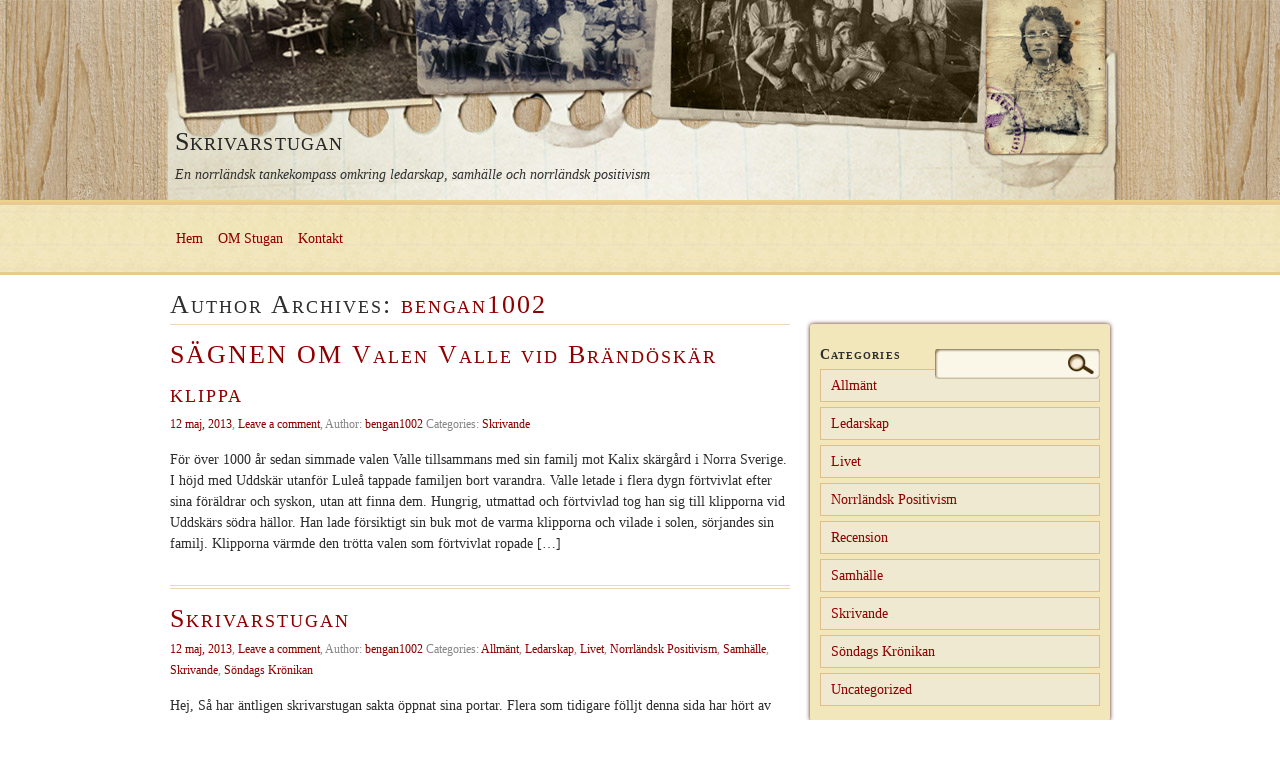

--- FILE ---
content_type: text/html; charset=UTF-8
request_url: http://skrivarstugan.se/author/bengan1002/
body_size: 23072
content:
<!DOCTYPE html PUBLIC "-//W3C//DTD XHTML 1.0 Strict//EN" "http://www.w3.org/TR/xhtml1/DTD/xhtml1-strict.dtd">
<html xmlns="http://www.w3.org/1999/xhtml" lang="sv-SE">
	<head>
		<meta http-equiv="Content-Type" content="text/html; charset=UTF-8" />
		<title>			 bengan1002 | Skrivarstugan</title>
		<link href="http://skrivarstugan.se/wp-content/themes/mt-white/style.css" type="text/css" media="screen" charset="utf-8" rel="stylesheet" />
		<link rel="pingback" href="http://skrivarstugan.se/xmlrpc.php" />
		<link rel="profile" href="http://gmpg.org/xfn/11" />
				<meta name='robots' content='max-image-preview:large' />

<!-- All in One SEO Pack 2.3.8 by Michael Torbert of Semper Fi Web Design[-1,-1] -->
<meta name="robots" content="noindex,follow" />

<link rel="canonical" href="http://skrivarstugan.se/author/bengan1002/" />
<!-- /all in one seo pack -->
<link rel="alternate" type="application/rss+xml" title="Skrivarstugan &raquo; Webbflöde" href="http://skrivarstugan.se/feed/" />
<link rel="alternate" type="application/rss+xml" title="Skrivarstugan &raquo; kommentarsflöde" href="http://skrivarstugan.se/comments/feed/" />
<link rel="alternate" type="application/rss+xml" title="Skrivarstugan &raquo; Webbflöde med inlägg av bengan1002" href="http://skrivarstugan.se/author/bengan1002/feed/" />
<script type="text/javascript">
window._wpemojiSettings = {"baseUrl":"https:\/\/s.w.org\/images\/core\/emoji\/14.0.0\/72x72\/","ext":".png","svgUrl":"https:\/\/s.w.org\/images\/core\/emoji\/14.0.0\/svg\/","svgExt":".svg","source":{"concatemoji":"http:\/\/skrivarstugan.se\/wp-includes\/js\/wp-emoji-release.min.js?ver=6.2.8"}};
/*! This file is auto-generated */
!function(e,a,t){var n,r,o,i=a.createElement("canvas"),p=i.getContext&&i.getContext("2d");function s(e,t){p.clearRect(0,0,i.width,i.height),p.fillText(e,0,0);e=i.toDataURL();return p.clearRect(0,0,i.width,i.height),p.fillText(t,0,0),e===i.toDataURL()}function c(e){var t=a.createElement("script");t.src=e,t.defer=t.type="text/javascript",a.getElementsByTagName("head")[0].appendChild(t)}for(o=Array("flag","emoji"),t.supports={everything:!0,everythingExceptFlag:!0},r=0;r<o.length;r++)t.supports[o[r]]=function(e){if(p&&p.fillText)switch(p.textBaseline="top",p.font="600 32px Arial",e){case"flag":return s("\ud83c\udff3\ufe0f\u200d\u26a7\ufe0f","\ud83c\udff3\ufe0f\u200b\u26a7\ufe0f")?!1:!s("\ud83c\uddfa\ud83c\uddf3","\ud83c\uddfa\u200b\ud83c\uddf3")&&!s("\ud83c\udff4\udb40\udc67\udb40\udc62\udb40\udc65\udb40\udc6e\udb40\udc67\udb40\udc7f","\ud83c\udff4\u200b\udb40\udc67\u200b\udb40\udc62\u200b\udb40\udc65\u200b\udb40\udc6e\u200b\udb40\udc67\u200b\udb40\udc7f");case"emoji":return!s("\ud83e\udef1\ud83c\udffb\u200d\ud83e\udef2\ud83c\udfff","\ud83e\udef1\ud83c\udffb\u200b\ud83e\udef2\ud83c\udfff")}return!1}(o[r]),t.supports.everything=t.supports.everything&&t.supports[o[r]],"flag"!==o[r]&&(t.supports.everythingExceptFlag=t.supports.everythingExceptFlag&&t.supports[o[r]]);t.supports.everythingExceptFlag=t.supports.everythingExceptFlag&&!t.supports.flag,t.DOMReady=!1,t.readyCallback=function(){t.DOMReady=!0},t.supports.everything||(n=function(){t.readyCallback()},a.addEventListener?(a.addEventListener("DOMContentLoaded",n,!1),e.addEventListener("load",n,!1)):(e.attachEvent("onload",n),a.attachEvent("onreadystatechange",function(){"complete"===a.readyState&&t.readyCallback()})),(e=t.source||{}).concatemoji?c(e.concatemoji):e.wpemoji&&e.twemoji&&(c(e.twemoji),c(e.wpemoji)))}(window,document,window._wpemojiSettings);
</script>
<style type="text/css">
img.wp-smiley,
img.emoji {
	display: inline !important;
	border: none !important;
	box-shadow: none !important;
	height: 1em !important;
	width: 1em !important;
	margin: 0 0.07em !important;
	vertical-align: -0.1em !important;
	background: none !important;
	padding: 0 !important;
}
</style>
	<link rel='stylesheet' id='wp-block-library-css' href='http://skrivarstugan.se/wp-includes/css/dist/block-library/style.min.css?ver=6.2.8' type='text/css' media='all' />
<link rel='stylesheet' id='classic-theme-styles-css' href='http://skrivarstugan.se/wp-includes/css/classic-themes.min.css?ver=6.2.8' type='text/css' media='all' />
<style id='global-styles-inline-css' type='text/css'>
body{--wp--preset--color--black: #000000;--wp--preset--color--cyan-bluish-gray: #abb8c3;--wp--preset--color--white: #ffffff;--wp--preset--color--pale-pink: #f78da7;--wp--preset--color--vivid-red: #cf2e2e;--wp--preset--color--luminous-vivid-orange: #ff6900;--wp--preset--color--luminous-vivid-amber: #fcb900;--wp--preset--color--light-green-cyan: #7bdcb5;--wp--preset--color--vivid-green-cyan: #00d084;--wp--preset--color--pale-cyan-blue: #8ed1fc;--wp--preset--color--vivid-cyan-blue: #0693e3;--wp--preset--color--vivid-purple: #9b51e0;--wp--preset--gradient--vivid-cyan-blue-to-vivid-purple: linear-gradient(135deg,rgba(6,147,227,1) 0%,rgb(155,81,224) 100%);--wp--preset--gradient--light-green-cyan-to-vivid-green-cyan: linear-gradient(135deg,rgb(122,220,180) 0%,rgb(0,208,130) 100%);--wp--preset--gradient--luminous-vivid-amber-to-luminous-vivid-orange: linear-gradient(135deg,rgba(252,185,0,1) 0%,rgba(255,105,0,1) 100%);--wp--preset--gradient--luminous-vivid-orange-to-vivid-red: linear-gradient(135deg,rgba(255,105,0,1) 0%,rgb(207,46,46) 100%);--wp--preset--gradient--very-light-gray-to-cyan-bluish-gray: linear-gradient(135deg,rgb(238,238,238) 0%,rgb(169,184,195) 100%);--wp--preset--gradient--cool-to-warm-spectrum: linear-gradient(135deg,rgb(74,234,220) 0%,rgb(151,120,209) 20%,rgb(207,42,186) 40%,rgb(238,44,130) 60%,rgb(251,105,98) 80%,rgb(254,248,76) 100%);--wp--preset--gradient--blush-light-purple: linear-gradient(135deg,rgb(255,206,236) 0%,rgb(152,150,240) 100%);--wp--preset--gradient--blush-bordeaux: linear-gradient(135deg,rgb(254,205,165) 0%,rgb(254,45,45) 50%,rgb(107,0,62) 100%);--wp--preset--gradient--luminous-dusk: linear-gradient(135deg,rgb(255,203,112) 0%,rgb(199,81,192) 50%,rgb(65,88,208) 100%);--wp--preset--gradient--pale-ocean: linear-gradient(135deg,rgb(255,245,203) 0%,rgb(182,227,212) 50%,rgb(51,167,181) 100%);--wp--preset--gradient--electric-grass: linear-gradient(135deg,rgb(202,248,128) 0%,rgb(113,206,126) 100%);--wp--preset--gradient--midnight: linear-gradient(135deg,rgb(2,3,129) 0%,rgb(40,116,252) 100%);--wp--preset--duotone--dark-grayscale: url('#wp-duotone-dark-grayscale');--wp--preset--duotone--grayscale: url('#wp-duotone-grayscale');--wp--preset--duotone--purple-yellow: url('#wp-duotone-purple-yellow');--wp--preset--duotone--blue-red: url('#wp-duotone-blue-red');--wp--preset--duotone--midnight: url('#wp-duotone-midnight');--wp--preset--duotone--magenta-yellow: url('#wp-duotone-magenta-yellow');--wp--preset--duotone--purple-green: url('#wp-duotone-purple-green');--wp--preset--duotone--blue-orange: url('#wp-duotone-blue-orange');--wp--preset--font-size--small: 13px;--wp--preset--font-size--medium: 20px;--wp--preset--font-size--large: 36px;--wp--preset--font-size--x-large: 42px;--wp--preset--spacing--20: 0.44rem;--wp--preset--spacing--30: 0.67rem;--wp--preset--spacing--40: 1rem;--wp--preset--spacing--50: 1.5rem;--wp--preset--spacing--60: 2.25rem;--wp--preset--spacing--70: 3.38rem;--wp--preset--spacing--80: 5.06rem;--wp--preset--shadow--natural: 6px 6px 9px rgba(0, 0, 0, 0.2);--wp--preset--shadow--deep: 12px 12px 50px rgba(0, 0, 0, 0.4);--wp--preset--shadow--sharp: 6px 6px 0px rgba(0, 0, 0, 0.2);--wp--preset--shadow--outlined: 6px 6px 0px -3px rgba(255, 255, 255, 1), 6px 6px rgba(0, 0, 0, 1);--wp--preset--shadow--crisp: 6px 6px 0px rgba(0, 0, 0, 1);}:where(.is-layout-flex){gap: 0.5em;}body .is-layout-flow > .alignleft{float: left;margin-inline-start: 0;margin-inline-end: 2em;}body .is-layout-flow > .alignright{float: right;margin-inline-start: 2em;margin-inline-end: 0;}body .is-layout-flow > .aligncenter{margin-left: auto !important;margin-right: auto !important;}body .is-layout-constrained > .alignleft{float: left;margin-inline-start: 0;margin-inline-end: 2em;}body .is-layout-constrained > .alignright{float: right;margin-inline-start: 2em;margin-inline-end: 0;}body .is-layout-constrained > .aligncenter{margin-left: auto !important;margin-right: auto !important;}body .is-layout-constrained > :where(:not(.alignleft):not(.alignright):not(.alignfull)){max-width: var(--wp--style--global--content-size);margin-left: auto !important;margin-right: auto !important;}body .is-layout-constrained > .alignwide{max-width: var(--wp--style--global--wide-size);}body .is-layout-flex{display: flex;}body .is-layout-flex{flex-wrap: wrap;align-items: center;}body .is-layout-flex > *{margin: 0;}:where(.wp-block-columns.is-layout-flex){gap: 2em;}.has-black-color{color: var(--wp--preset--color--black) !important;}.has-cyan-bluish-gray-color{color: var(--wp--preset--color--cyan-bluish-gray) !important;}.has-white-color{color: var(--wp--preset--color--white) !important;}.has-pale-pink-color{color: var(--wp--preset--color--pale-pink) !important;}.has-vivid-red-color{color: var(--wp--preset--color--vivid-red) !important;}.has-luminous-vivid-orange-color{color: var(--wp--preset--color--luminous-vivid-orange) !important;}.has-luminous-vivid-amber-color{color: var(--wp--preset--color--luminous-vivid-amber) !important;}.has-light-green-cyan-color{color: var(--wp--preset--color--light-green-cyan) !important;}.has-vivid-green-cyan-color{color: var(--wp--preset--color--vivid-green-cyan) !important;}.has-pale-cyan-blue-color{color: var(--wp--preset--color--pale-cyan-blue) !important;}.has-vivid-cyan-blue-color{color: var(--wp--preset--color--vivid-cyan-blue) !important;}.has-vivid-purple-color{color: var(--wp--preset--color--vivid-purple) !important;}.has-black-background-color{background-color: var(--wp--preset--color--black) !important;}.has-cyan-bluish-gray-background-color{background-color: var(--wp--preset--color--cyan-bluish-gray) !important;}.has-white-background-color{background-color: var(--wp--preset--color--white) !important;}.has-pale-pink-background-color{background-color: var(--wp--preset--color--pale-pink) !important;}.has-vivid-red-background-color{background-color: var(--wp--preset--color--vivid-red) !important;}.has-luminous-vivid-orange-background-color{background-color: var(--wp--preset--color--luminous-vivid-orange) !important;}.has-luminous-vivid-amber-background-color{background-color: var(--wp--preset--color--luminous-vivid-amber) !important;}.has-light-green-cyan-background-color{background-color: var(--wp--preset--color--light-green-cyan) !important;}.has-vivid-green-cyan-background-color{background-color: var(--wp--preset--color--vivid-green-cyan) !important;}.has-pale-cyan-blue-background-color{background-color: var(--wp--preset--color--pale-cyan-blue) !important;}.has-vivid-cyan-blue-background-color{background-color: var(--wp--preset--color--vivid-cyan-blue) !important;}.has-vivid-purple-background-color{background-color: var(--wp--preset--color--vivid-purple) !important;}.has-black-border-color{border-color: var(--wp--preset--color--black) !important;}.has-cyan-bluish-gray-border-color{border-color: var(--wp--preset--color--cyan-bluish-gray) !important;}.has-white-border-color{border-color: var(--wp--preset--color--white) !important;}.has-pale-pink-border-color{border-color: var(--wp--preset--color--pale-pink) !important;}.has-vivid-red-border-color{border-color: var(--wp--preset--color--vivid-red) !important;}.has-luminous-vivid-orange-border-color{border-color: var(--wp--preset--color--luminous-vivid-orange) !important;}.has-luminous-vivid-amber-border-color{border-color: var(--wp--preset--color--luminous-vivid-amber) !important;}.has-light-green-cyan-border-color{border-color: var(--wp--preset--color--light-green-cyan) !important;}.has-vivid-green-cyan-border-color{border-color: var(--wp--preset--color--vivid-green-cyan) !important;}.has-pale-cyan-blue-border-color{border-color: var(--wp--preset--color--pale-cyan-blue) !important;}.has-vivid-cyan-blue-border-color{border-color: var(--wp--preset--color--vivid-cyan-blue) !important;}.has-vivid-purple-border-color{border-color: var(--wp--preset--color--vivid-purple) !important;}.has-vivid-cyan-blue-to-vivid-purple-gradient-background{background: var(--wp--preset--gradient--vivid-cyan-blue-to-vivid-purple) !important;}.has-light-green-cyan-to-vivid-green-cyan-gradient-background{background: var(--wp--preset--gradient--light-green-cyan-to-vivid-green-cyan) !important;}.has-luminous-vivid-amber-to-luminous-vivid-orange-gradient-background{background: var(--wp--preset--gradient--luminous-vivid-amber-to-luminous-vivid-orange) !important;}.has-luminous-vivid-orange-to-vivid-red-gradient-background{background: var(--wp--preset--gradient--luminous-vivid-orange-to-vivid-red) !important;}.has-very-light-gray-to-cyan-bluish-gray-gradient-background{background: var(--wp--preset--gradient--very-light-gray-to-cyan-bluish-gray) !important;}.has-cool-to-warm-spectrum-gradient-background{background: var(--wp--preset--gradient--cool-to-warm-spectrum) !important;}.has-blush-light-purple-gradient-background{background: var(--wp--preset--gradient--blush-light-purple) !important;}.has-blush-bordeaux-gradient-background{background: var(--wp--preset--gradient--blush-bordeaux) !important;}.has-luminous-dusk-gradient-background{background: var(--wp--preset--gradient--luminous-dusk) !important;}.has-pale-ocean-gradient-background{background: var(--wp--preset--gradient--pale-ocean) !important;}.has-electric-grass-gradient-background{background: var(--wp--preset--gradient--electric-grass) !important;}.has-midnight-gradient-background{background: var(--wp--preset--gradient--midnight) !important;}.has-small-font-size{font-size: var(--wp--preset--font-size--small) !important;}.has-medium-font-size{font-size: var(--wp--preset--font-size--medium) !important;}.has-large-font-size{font-size: var(--wp--preset--font-size--large) !important;}.has-x-large-font-size{font-size: var(--wp--preset--font-size--x-large) !important;}
.wp-block-navigation a:where(:not(.wp-element-button)){color: inherit;}
:where(.wp-block-columns.is-layout-flex){gap: 2em;}
.wp-block-pullquote{font-size: 1.5em;line-height: 1.6;}
</style>
<link rel='stylesheet' id='print-css' href='http://skrivarstugan.se/wp-content/themes/mt-white/print.css?ver=1.0' type='text/css' media='print' />
<script type='text/javascript' src='http://skrivarstugan.se/wp-includes/js/jquery/jquery.min.js?ver=3.6.4' id='jquery-core-js'></script>
<script type='text/javascript' src='http://skrivarstugan.se/wp-includes/js/jquery/jquery-migrate.min.js?ver=3.4.0' id='jquery-migrate-js'></script>
<script type='text/javascript' src='http://skrivarstugan.se/wp-content/themes/mt-white/js/jquery.fancybox-1.3.4.pack.js?ver=6.2.8' id='fancybox-js'></script>
<link rel="https://api.w.org/" href="http://skrivarstugan.se/wp-json/" /><link rel="alternate" type="application/json" href="http://skrivarstugan.se/wp-json/wp/v2/users/1" /><link rel="EditURI" type="application/rsd+xml" title="RSD" href="http://skrivarstugan.se/xmlrpc.php?rsd" />
<link rel="wlwmanifest" type="application/wlwmanifest+xml" href="http://skrivarstugan.se/wp-includes/wlwmanifest.xml" />
<meta name="generator" content="WordPress 6.2.8" />
<link rel="stylesheet" id="fsmlStyleSheet-1-5-1" href="http://skrivarstugan.se/wp-content/plugins/floating-social-media-links/fsml-base.css?ver=1.5.1" type="text/css" media="all" /><style type="text/css">
		/*disclaimer: this css is php-generated, so while it isnt pretty here it does look fine where its generated*/#fsml_ff, #fsml_ffhidden, #fsml_fblikemodal {
			background-color: #fff; border: 2px solid #ddd; box-shadow: none;border: none;} #fsml_ff, #fsml_ffhidden { right: 0;  top: 5%;} #fsml_fblikemodal { left: -185px; }.fsml_xlr { right: 0; } #fsml_ff { border-radius: 0; border-top-right-radius: 0; }#fsml_ffmain img { border-radius: 0; }#fsml_ff { width: 4%; margin: 0 .5%; } .fsml_fflink img, #fsml_twfollow, img#fsml_ytsub { margin-bottom: 5px; }
			@media only screen and (max-width: 800px) {  
				/* hide the floating links frame on small mobile devices in case of overlap issues presented by some themes */
				#fsml_ff {display: none;}
				#fsml_ffhidden {display: none;}
		}#fsml_ff, 
		#fsml_ffhidden {
			opacity: 0.5;
		}
		#fsml_ff:hover, 
		#fsml_ffhidden:hover {
			opacity: 1;
		}/*custom css styling:*/
		</style><style type="text/css">
#header .container_12{	
	background: url(http://skrivarstugan.se/wp-content/themes/mt-white/images/headers/header.jpg) no-repeat;
	width: 960px;
    height: 200px;
	}
	#head_desc{
    position: absolute;
    bottom: 10px;
	left: 10px;
}
	
			#header .container_12 h1 a, #header .container_12 h2 a {
	color: #262626 !important;
}
	</style>
<style type="text/css" id="custom-background-css">
body.custom-background { background-color: #ffffff; }
</style>
		</head>
	<body class="archive author author-bengan1002 author-1 custom-background white_two-column white_right-sidebar">
		<div id="header">
			<div class="container_12">
<div id="head_desc">
	<h2>
	<a href="http://skrivarstugan.se">Skrivarstugan</a>
	</h2>
	    <em>En norrländsk tankekompass omkring ledarskap, samhälle och norrländsk positivism</em>
	</div>
</div>
</div>
<div id="nav" >
<div class="container_12">
<div class="menu grid_12"><ul>
<li ><a href="http://skrivarstugan.se/">Hem</a></li><li class="page_item page-item-19"><a href="http://skrivarstugan.se/om-stugan/">OM Stugan</a></li>
<li class="page_item page-item-54"><a href="http://skrivarstugan.se/kontakt/">Kontakt</a></li>
</ul></div>
<div class="clear"></div>
</div>
</div>
<div id="wrapper" class="container_12">
	<h1 class="grid_12 title">	Author Archives: <span class='vcard'><a class='url fn n' href='http://skrivarstugan.se/author/bengan1002/' title='bengan1002' rel='me'>bengan1002</a></span></h1>
		<div class=" grid_8">
		


<div class="post post-63 type-post status-publish format-standard hentry category-skrivande" >
		<h2 class="title"><a href="http://skrivarstugan.se/sagnen-om-valen-valle-vid-brandoskar-klippa/" title="Permalink to SÄGNEN OM Valen Valle vid Brändöskär klippa" rel="bookmark">SÄGNEN OM Valen Valle vid Brändöskär klippa</a></h2>
		<ul class="postmeta">
		<li>
			<a href="http://skrivarstugan.se/sagnen-om-valen-valle-vid-brandoskar-klippa/" title="23:02" rel="bookmark">12 maj, 2013</a>, 		</li>
		<li>
			<a href="http://skrivarstugan.se/sagnen-om-valen-valle-vid-brandoskar-klippa/#respond">Leave a comment</a>,
		</li>
		<li>
			Author:
			<a href="http://skrivarstugan.se/author/bengan1002/" title="Inlägg av bengan1002" rel="author">bengan1002</a>		</li>
		<li>
			Categories:
			<a href="http://skrivarstugan.se/category/skrivande/" rel="category tag">Skrivande</a>		</li>
			</ul>
			<p>För över 1000 år sedan simmade valen Valle tillsammans med sin familj mot Kalix skärgård i Norra Sverige. I höjd med Uddskär utanför Luleå tappade familjen bort varandra. Valle letade i flera dygn förtvivlat efter sina föräldrar och syskon, utan att finna dem. Hungrig, utmattad och förtvivlad tog han sig till klipporna vid Uddskärs södra hällor. Han lade försiktigt sin buk mot de varma klipporna och vilade i solen, sörjandes sin familj. Klipporna värmde den trötta valen som förtvivlat ropade [&hellip;]</p>
		
	<div class="clear"></div>
</div>



<div class="post post-17 type-post status-publish format-standard hentry category-allmant category-ledarskap category-livet category-norrlandsk-positivism category-samhalle category-skrivande category-sondags-kronikan" >
		<h2 class="title"><a href="http://skrivarstugan.se/skrivarstugan/" title="Permalink to Skrivarstugan" rel="bookmark">Skrivarstugan</a></h2>
		<ul class="postmeta">
		<li>
			<a href="http://skrivarstugan.se/skrivarstugan/" title="17:42" rel="bookmark">12 maj, 2013</a>, 		</li>
		<li>
			<a href="http://skrivarstugan.se/skrivarstugan/#respond">Leave a comment</a>,
		</li>
		<li>
			Author:
			<a href="http://skrivarstugan.se/author/bengan1002/" title="Inlägg av bengan1002" rel="author">bengan1002</a>		</li>
		<li>
			Categories:
			<a href="http://skrivarstugan.se/category/allmant/" rel="category tag">Allmänt</a>, <a href="http://skrivarstugan.se/category/ledarskap/" rel="category tag">Ledarskap</a>, <a href="http://skrivarstugan.se/category/livet/" rel="category tag">Livet</a>, <a href="http://skrivarstugan.se/category/norrlandsk-positivism/" rel="category tag">Norrländsk Positivism</a>, <a href="http://skrivarstugan.se/category/samhalle/" rel="category tag">Samhälle</a>, <a href="http://skrivarstugan.se/category/skrivande/" rel="category tag">Skrivande</a>, <a href="http://skrivarstugan.se/category/sondags-kronikan/" rel="category tag">Söndags Krönikan</a>		</li>
			</ul>
			<p>Hej, Så har äntligen skrivarstugan sakta öppnat sina portar. Flera som tidigare fölljt denna sida har hört av sig med frågor om den åter skulle öppna sina portar och ja här är den. Välkommen tillbaka alla gamla läsare och välkommen hit till en stunds Norrländsk positivism alla ni nya som just hittat sidan. &nbsp;</p>
		
	<div class="clear"></div>
</div>

		<div class="wp-pagenavi"></div>	</div>
	<div class="grid_4 sidebar">
		<ul class="widget">
		<li>
			<form role="search" method="get" id="searchform" class="searchform" action="http://skrivarstugan.se/">
				<div>
					<label class="screen-reader-text" for="s">Sök efter:</label>
					<input type="text" value="" name="s" id="s" />
					<input type="submit" id="searchsubmit" value="Sök" />
				</div>
			</form>		</li>
		<li>
			<h3 class="widget-title">Categories</h3>
			<ul>
					<li class="cat-item cat-item-3"><a href="http://skrivarstugan.se/category/allmant/">Allmänt</a>
</li>
	<li class="cat-item cat-item-4"><a href="http://skrivarstugan.se/category/ledarskap/">Ledarskap</a>
</li>
	<li class="cat-item cat-item-7"><a href="http://skrivarstugan.se/category/livet/">Livet</a>
</li>
	<li class="cat-item cat-item-6"><a href="http://skrivarstugan.se/category/norrlandsk-positivism/">Norrländsk Positivism</a>
</li>
	<li class="cat-item cat-item-10"><a href="http://skrivarstugan.se/category/recension/">Recension</a>
</li>
	<li class="cat-item cat-item-5"><a href="http://skrivarstugan.se/category/samhalle/">Samhälle</a>
</li>
	<li class="cat-item cat-item-8"><a href="http://skrivarstugan.se/category/skrivande/">Skrivande</a>
</li>
	<li class="cat-item cat-item-9"><a href="http://skrivarstugan.se/category/sondags-kronikan/">Söndags Krönikan</a>
</li>
	<li class="cat-item cat-item-1"><a href="http://skrivarstugan.se/category/uncategorized/">Uncategorized</a>
</li>
			</ul>
		</li>
	</ul>
	</div>
	<div class="clear"></div>
</div>
<ul id="footermenu">
		<li>
		<a href="http://skrivarstugan.se/wp-login.php">Logga in</a>	</li>
	<li>
		<a href="http://wordpress.org/" title="Powered by WordPress, state-of-the-art semantic personal publishing platform."><abbr title="WordPress">WP</abbr></a>
	</li>
	<li>
		Theme design by 		Blank Canvas 	</li>
	</ul>
</body>
</html>

--- FILE ---
content_type: text/css
request_url: http://skrivarstugan.se/wp-content/themes/mt-white/style.css
body_size: 41545
content:
/*
 Theme Name: MT white
 Theme URI: http://blankcanvas.eu/wordpress/mt-white/
 Description:Two-columns, fixed-width,  seo optimized  theme for WordPress. Compatible with WordPress 3.4 features, valid XHTML & CSS, custom widgets(Twitter, Flickr, About us, User profiles). Recommand installing „Contact Form 7”.
 Author: Tomasz Mazur
 Author URI: http://blankcanvas.eu/
 Version: 3.3.2
 Tags: brown, two-columns, right-sidebar, fixed-width, microformats, sticky-post, holiday, threaded-comments, theme-options,  white,  translation-ready, custom-menu, editor-style, featured-image-header, post-formats, custom-background, featured-images, left-sidebar
 License:GNU General Public License, v2 (or newer)
 License URI:http://www.gnu.org/licenses/old-licenses/gpl-2.0.html
 -----------------------------------------------------------------------------------
	1.	CSS Reset & Clearfix
	2.	960 Grid System
	3.	HTML Tags
	4.  Header Styles
	5.	Primery Navigation 
	6.	Post Content Styles
	7.	Sidebar
	8.	Comments
	9.	Footer Styles
	10. Gallery Styles
	11. Wordpress Styles
	12. Pagination
	13. Shortcode
	14. Lightbox Styles 
	15. Slideshow
	16.	Mobile
-----------------------------------------------------------------------------------*/
/*----------*/
/*	1.	CSS Reset & Clearfix - http://meyerweb.com/eric/tools/css/reset/ */
/*----------*/
/* http://meyerweb.com/eric/tools/css/reset/ 
   v2.0 | 20110126
   License: none (public domain)
*/
	html, body, div, span, applet, object, iframe, h1, h2, h3, h4, h5, h6, p, blockquote, pre, a, abbr, acronym, address, big, cite, code, del, dfn, em, img, ins, kbd, q, s, samp, small, strike, strong, sub, sup, tt, var, b, u, i, center, dl, dt, dd, ol, ul, li, fieldset, form, label, legend, table, caption, tbody, tfoot, thead, tr, th, td, article, aside, canvas, details, embed, figure, figcaption, footer, header, hgroup, menu, nav, output, ruby, section, summary, time, mark, audio, video {
		margin: 0;
		padding: 0;
		border: 0;
		font-size: 100%;
		font: inherit;
		vertical-align: baseline;
	}
	/* HTML5 display-role reset for older browsers */
	article, aside, details, figcaption, figure, footer, header, hgroup, menu, nav, section {
		display: block;
	}
	body {
		line-height: 1;
	}
	ol, ul {
		list-style: none;
	}
	blockquote, q {
		quotes: none;
	}
	blockquote:before, blockquote:after, q:before, q:after {
		content: '';
		content: none;
	}
	table {
		border-collapse: collapse;
		border-spacing: 0;
	}
	
/*----------*/
/*	2.	960 Grid System */
/*----------*/
/*
	 Variable Grid System.
	 Learn more ~ http://www.spry-soft.com/grids/
	 Based on 960 Grid System - http://960.gs/

	 Licensed under GPL and MIT.
*/
.container_12 {
    background: #fff;
}	
	.container_12 {
		margin-left: auto;
		margin-right: auto;
		width: 960px;
	}
	.grid_1, .grid_2, .grid_3, .grid_4, .grid_5, .grid_6, .grid_7, .grid_8, .grid_9, .grid_10, .grid_11, .grid_12 {
		display: inline;
		float: left;
		margin-left: 10px;
		margin-right: 10px
	}
	.container_12 .grid_3 {
		width: 220px
	}
	.container_12 .grid_6 {
		width: 460px
	}
	.container_12 .grid_9 {
		width: 700px
	}
	.container_12 .grid_12 {
		width: 940px
	}
	.alpha {
		margin-left: 0
	}
	.omega {
		margin-right: 0
	}
	.container_12 .grid_1 {
		width: 60px
	}
	.container_12 .grid_2 {
		width: 140px
	}
	.container_12 .grid_4 {
		width: 300px
	}
	.container_12 .grid_5 {
		width: 380px
	}
	.container_12 .grid_7 {
		width: 540px
	}
	.container_12 .grid_8 {
		width: 620px
	}
	.container_12 .grid_10 {
		width: 780px
	}
	.container_12 .grid_11 {
		width: 860px
	}
	.container_12 .prefix_3 {
		padding-left: 240px
	}
	.container_12 .prefix_6 {
		padding-left: 480px
	}
	.container_12 .prefix_9 {
		padding-left: 720px
	}
	.container_12 .prefix_1 {
		padding-left: 80px
	}
	.container_12 .prefix_2 {
		padding-left: 160px
	}
	.container_12 .prefix_4 {
		padding-left: 320px
	}
	.container_12 .prefix_5 {
		padding-left: 400px
	}
	.container_12 .prefix_7 {
		padding-left: 560px
	}
	.container_12 .prefix_8 {
		padding-left: 640px
	}
	.container_12 .prefix_10 {
		padding-left: 800px
	}
	.container_12 .prefix_11 {
		padding-left: 880px
	}
	.container_12 .suffix_3 {
		padding-right: 240px
	}
	.container_12 .suffix_6 {
		padding-right: 480px
	}
	.container_12 .suffix_9 {
		padding-right: 720px
	}
	.container_12 .suffix_1 {
		padding-right: 80px
	}
	.container_12 .suffix_2 {
		padding-right: 160px
	}
	.container_12 .suffix_4 {
		padding-right: 320px
	}
	.container_12 .suffix_5 {
		padding-right: 400px
	}
	.container_12 .suffix_7 {
		padding-right: 560px
	}
	.container_12 .suffix_8 {
		padding-right: 640px
	}
	.container_12 .suffix_10 {
		padding-right: 800px
	}
	.container_12 .suffix_11 {
		padding-right: 880px
	}
	.clear {
		clear: both;
		display: block;
		overflow: hidden;
		visibility: hidden;
		width: 0;
		height: 0
	}
	.clearfix:after {
		clear: both;
		content: ' ';
		display: block;
		font-size: 0;
		line-height: 0;
		visibility: hidden;
		width: 0;
		height: 0
	}
	.clearfix {
		display: inline-block
	}
	* html .clearfix {
		height: 1%
	}
	.clearfix {
		display: block
	}

/*----------*/
/*	3.	HTML tags */
/*----------*/

body {
    font: 14px  Georgia, Cambria, Times, "Times New Roman", serif;
    line-height: 1.5;
    color: #2F2F2F;
}

/* Text elements */
p {
    font-size: 1em;
    margin: 0 0 1.5em 0;
    text-indent: 0;
}

h1, h2, h3, h4, h5, h6 {
    font-variant: small-caps;
    letter-spacing: 0.076em;
    margin: 10px 0;
}

a {
    color: #8F0000;
    text-decoration: none;
}

a:hover {
    color: #CF6226;
}

code {
    font: 14px Consolas, Lucida Console, Monaco, monospace; /* 1em */
    overflow: auto;
}

pre {
    padding: 10px;
    font: 14px Consolas, Lucida Console, Monaco, monospace; /* 1em */
    background: #FFFFCC;
    overflow: auto;
    margin: 0 0 10px 0;
}

blockquote {
    padding: 0.8em 2em;
    color: #888;
    margin: 1.5em;
    font-style: normal;
    background: url(images/q.png) no-repeat 0 0.9em;
}

blockquote p {
    margin: 0 0 3px 0;
}

sup, sub {
    height: 0;
    line-height: 1;
    position: relative;
    vertical-align: baseline;
}

sup {
    bottom: 1ex;
}

sub {
    top: .5ex;
}

abbr {
    cursor: help;
}

address {
    margin: 1em 0
}

textarea {
    height: 10em;
    background: #EFE9D1;
    border-top: 2px solid #DFBE8B;
    border-left: 2px solid #DFBE8B;
    border-right: 1px solid #FFFCEF;
    border-bottom: 1px solid #FFFCEF;
}

input, select {
    background: #EFE9D1;
    margin-right: 10px;
    padding: 2px 3px;
    border-bottom: 1px solid #DFBE8B;
    border-right: 1px solid #DFBE8B;
    border-left: 1px solid #FFFCEF;
    border-top: 1px solid #FFFCEF;
}

input[type =
"text"], textarea {
    background: #EFE9D1;
    border-bottom: 1px solid #DFBE8B;
    border-right: 1px solid #DFBE8B;
    border-left: 1px solid #FFFCEF;
    border-top: 1px solid #FFFCEF;
    box-shadow: inset 1px 1px 1px rgba(0, 0, 0, 0.1);
    -moz-box-shadow: inset 1px 1px 1px rgba(0, 0, 0, 0.1);
    -webkit-box-shadow: inset 1px 1px 1px rgba(0, 0, 0, 0.1);
    padding: 2px;
}

legend {
    font-style: oblique;
    padding: 0 5px;
}

fieldset {
    border-bottom: 1px solid #DFBE8B;
    border-right: 1px solid #DFBE8B;
    border-left: 1px solid #FFFCEF;
    border-top: 1px solid #FFFCEF;
    padding: 10px;
}

table {
    text-align: left;
    table-layout: fixed;
    border-collapse: separate;
    border-spacing: 1px;
    empty-cells: show;
    background: #EFEFEF;
}

td, th {
    border: 1px solid #DFBE8B;
    border-spacing: 1px;
    padding: 4px 6px;
    empty-cells: show;
    font-family: Consolas, "Courier New", Courier, monospace;
}

td {
    background: #FFF8EF;
}

th {
    background: #EFE9D1;
    margin: 2px;
}

table caption {
    text-align: left;
    padding: 4px;
    caption-side: bottom;
}:focus {
    outline: 0px;
}

hr {
    background-color: #e7e7e7;
    border: 0;
    clear: both;
    height: 1px;
    margin-bottom: 18px;
}

strong {
    font-weight: bold;
}

cite, em, i, q {
    font-style: italic;
    display: inline;
}

big {
    font-size: 131.25%;
}

abbr, acronym {
    border-bottom: 1px dotted #666;
    cursor: help;
}

/*----------*/
/*	4.	Header Styles */
/*----------*/

#wrapper {
    padding-top: 10px;
}

#header {
    border-bottom: 2px solid #eed18b;
    background: #fff url(images/logo.jpg);
}

#footer .container_12, #nav .container_12, #header .container_12 {
    background: none;
    position: relative;
}
#header h1, #header h2 {
    padding: 3px 5px;
    letter-spacing: 0.076em;
    margin: 0;
}

#header h1 a, #header h2 a {
    font-size: 26px;
}

#header  em {
    font-size: 14px;
    display: block;
    margin: 0 5px 5px 5px;
}

/*----------*/
/*	5.	Primery Navigation */
/*----------*/

#nav {
    padding: 17px 0;
    background: transparent url(images/nav.jpg);
    border-top: 3px solid #E8C992;
    border-bottom: 3px solid #E8C992;
}

#nav li {
    float: left;
    margin-right: 3px;
    position: relative;
    min-height: 1px;
    vertical-align: bottom;
}

#nav li li {
    background: #EFECE0;
    border: none;
    min-width: 200px;
}

#nav .current_page_item a, #nav .current-menu-item a, #nav .sub-menu .current_page_item a, #nav .sub-menu .sub-menu .current-menu-item a, #nav .current-menu-ancestor a {
    color: #000
}

#nav .sub-menu a, #nav .sub-menu .sub-menu a {
    color: #8B441A
}

#nav a {
    display: block;
    padding: 6px;
}

#nav ul ul {
    position: absolute;
    z-index: 999!important;
    top: auto;
    display: none;
    min-width: 200px;
    padding: 0;
    margin: 0;
    border: 1px #DFBA8B solid;
    background: #EFECE0;
    -moz-box-shadow: 0 0 5px #501F0E;
    -webkit-box-shadow: 0 0 5px #501F0E;
    box-shadow: 0 0 5px #501F0E;
}

#nav ul ul ul {
    top: 0;
    left: 100%;
}

#nav li:hover {
    cursor: pointer;
    z-index: 100;
}

#nav li:hover ul ul, #nav li li:hover ul ul, #nav li li li:hover ul ul, #nav li li li li:hover ul ul {
    display: none;
}

#nav li:hover ul, #nav li li:hover ul, #nav li li li:hover ul, #nav li li li li:hover ul {
    display: block;
}

/*----------*/
/*	6.	Post Content Styles */
/*----------*/

.format-gallery p, .format-gallery ul, .format-gallery ol, .format-gallery dl {
    max-width: 600px;
}

.format-aside ul {
    clear: both;
}

.attachment-single_post {
    margin: 0;
}

/*__________________ Template page _____________________*/
.homepage .post {
    background: #EFE9D1;
}

.sitemap h2 {
    margin: 5px 0;
}

.news {
    padding-bottom: 10px;
}

.front h2 {
    margin: 10px 0;
    font-size: 24px;
}

.news h2 {
    margin: 10px;
    padding-bottom: 5px;
    text-align: center;
    font-size: 24px;
}

.news h3 {
    font-size: 14px;
    margin: 5px 0;
}

.news p, .news a {
    margin: 10px;
}

#blogs {
    background: #7F5E37 url('images/nav.jpg');
    color: #000;
    border-top: 3px double #E8C992;
    margin-top: 10px;
}

#blogs a {
    color: #B06604
}

.contact {
    padding: 20px 0;
}

/************** Options thems ***************/
.white_one-column .sidebar {
    display: none;
}

.white_one-column .grid_8 {
    margin: 0 160px;
}

.attachment .grid_8 {
    margin: 0 10px;
}

.white_left-sidebar .sidebar {
    float: left;
}

.white_left-sidebar .grid_8 {
    float: right;
}

#footer .grid_8 {
    float: left;
    margin: 0 10px;
}

/*
 POST, PAGE
 */
/*_ post__*/
.post {
    border-top: 1px solid #EFD9B3;
    border-bottom: 1px solid #EFD9B3;
    margin-bottom: 2px;
    padding: 10px 0;
    background: #FFF;
}

.single .post, .page {
    border: none
}

.sticky .title {
    background: url(images/mail-attachment.png) no-repeat top right;
    z-index: 6995;
    padding-right: 40px;
}

.format-link .title a {
    background: url(images/link.png) no-repeat top right;
    z-index: 6996;
    padding: 5px 40px 5px 0;
    margin: 10px 0;
}

.format-aside .postmeta {
    background: url(images/edit.png) no-repeat top right;
    z-index: 6997;
    padding: 5px 40px 5px 0;
}

.format-image .title {
    background: url(images/kpaint.png) no-repeat top right;
    z-index: 6997;
    margin: 0;
    padding: 5px 40px 5px 0;
}

.format-image .entry {
    position: relative;
    width: 620px
}

.format-image .wp-post-image img {
    margin: 5px auto;
    display: block;
}

.entry img {
    height: auto;
    max-width: 578px;
    border: none;
}

img.size-full {
    max-width: 600px;
    height: auto;
}

.attachment #wrapper img {
    max-width: 940px;
    display: block;
    margin: 0 auto;
}

.entry input {
    margin: 0 5px 5px 0;
}

.entry ul {
    list-style: square;
    margin: 0 0 1em 1em;
}

.entry ul ul {
    list-style: disc;
     margin: 0 0 0 1em;
}

.entry ul ul ul {
    list-style: circle;
}

.entry ol {
    list-style: decimal;
    margin: 0 0 1em 1em;
}

.entry ol ol {
    list-style: lower-latin;
     margin: 0 0 0 1em;
}

.entry ol ol ol {
    list-style:decimal-leading-zero
}

.entry dl {
    margin: 0 0 15px 0;
}

.entry dt {
    font-weight: bold;
}

.entry dd {
    margin-bottom: 12px;
}

.entry h1, .entry h2 {
    margin: 1.7144em 0 0.5715em 0;
    font-size: 1.3125em;
    line-height: 1.1429em;
}

.entry h3 {
    margin: 2em 0 0.6667em 0;
    font-size: 1.125em;
    line-height: 1.3333em;
    font-weight: bolder;
}

.entry h4 {
    margin: 2.25em 0 0.75em 0;
    font-size: 1em;
    line-height: 1.5em;
    font-weight: bolder;
}

.entry h5, .entry h6 {
    margin: 2.5715em 0 0.8572em 0;
    font-size: 0.875em;
    line-height: 1.7143em;
    font-weight: bolder;
}

/*
 TITLE
 */
.title {
    font-size: 26px;
    margin: 0;
}

.page h1.title {
    margin: 0 0 15px 0;
}

.archive h1.title {
    margin: 0 10px;
}

.title span {
    color: #BFA95F
}

.postmeta {
    margin: 0 0 15px 0;
}

.postmeta li {
    display: inline;
    font-size: 0.86em;
    color: #888;
}

.post-edit-link {
    background: #EFECE0;
    -moz-box-shadow: 0 0 2px #501F0E;
    -webkit-box-shadow: 0 0 2px #501F0E;
    box-shadow: 0 0 2px #501F0E;
    padding: 2px 3px;
    margin-left: 10px;
}

.page-link {
    margin: 10px 0 0 0;
    clear: both;
}

.page-link a {
    background: #EFE9D1;
    -moz-border-radius: 3px;
    -webkit-border-radius: 3px;
    border-radius: 3px;
    padding: 0 5px 3px 5px;
}

/*----------*/
/*	7. Sidebar */
/*----------*/

.sidebar {
    -moz-box-shadow: 0 0 4px #501F0E;
    -webkit-box-shadow: 0 0 4px #501F0E;
    box-shadow: 0 0 4px #501F0E;
    border-radius: 3px 3px 3px 3px;
    background: #F2E7BA;
    padding: 10px 0;
    margin-bottom: 10px;
}

.sidebar .widget {
    padding: 0 10px;
    margin: 0 0 5px 0;
}

.sidebar .widget li {
}

.sidebar .widget li a, .recentcomments {
    border: 1px solid #DFBE8B;
    padding: 5px 10px;
    margin-bottom: 5px;
    background: #EFE9D1;
    display: block;
}

#footer .recentcomments {
    background: none;
    border: none;
    padding: 0;
}

.recentcomments a {
    border: none !important;
    display: inline !important;
    padding: 0 !important;
}

.sidebar .widget li a:hover {
    background: #fff;
}

.widget-title {
    margin: 10px 0 4px 0 !important;
}

.sidebar .vcard {
    margin: 0 0 10px 0 !important;
}

.sidebar .vcard ul li, .sidebar .vcard ul li:hover {
    border: none;
    background: none;
}

.widget .note, .widget .fn h3 {
    float: left !important;
    margin: 0;
}

.widget h3 {
    font-weight: bolder;
}

#footer .social {
    height: 50px;
}

.sidebar .social li {
    background: none !important;
    border: none !important;
    float: left !important;
    min-width: 0 !important;
}

.social li a, .social li a:hover {
    height: 30px !important;
    width: 30px !important;
    float: left;
    border: none !important;
    padding: 0 !important;
    margin: 0 5px 0 0 !important;
    text-indent: -6969px !important;
    line-height: 0 !important;
}

#fe a {
    background: transparent url(images/social.png) no-repeat 0 0;
}

#tb a {
    background: transparent url(images/social.png) no-repeat -240px 0;
}

#fb a {
    background: transparent url(images/social.png) no-repeat -80px 0;
}

#fm a {
    background: transparent url(images/social.png) no-repeat -200px 0;
}

.photo {
    float: right !important;
    padding: 4px;
    border: 1px solid #DFBE8B;
    background: #EFE9D1;
}

.photo img {
    margin: 0;
    padding: 0;
}

.sidebar #twitter_update_list li {
    border: 1px #DFBE8B solid !important;
    background: #FFF8EF;
    margin: 0 0 3px 0;
    padding: 5px;
    display: block;
}
/************** Search ***************/
#searchform {
    margin: 5px 0 0 0;
    float: right;
}

#searchform p, .grid_5 span p {
    margin: 0;
}

.screen-reader-text {
    float: left;
    margin: 7px 8px 0 0;
    font-size: 11px;
}

#s {
    background: transparent;
    border: 0;
    width: 120px;
    height: 24px;
    margin: 0;
    padding: 3px 0 3px 5px;
    background: transparent url(images/search.jpg) no-repeat 0 0;
    float: left;
}

#searchsubmit {
    background: transparent url(images/search.jpg) no-repeat -160px 0;
    border: none;
    height: 30px !important;
    width: 40px !important;
    margin: 0 !important;
    padding: 0 !important;
    cursor: pointer;
    text-indent: -6999px;
    line-height: 0;
    float: left;
}

/*----------*/
/*	8. Comments */
/*----------*/

#comments {
    font-size: 1em;
    margin-bottom: 10px;
    background: #fff;
}

#comments #submit {
    border: 1px solid #DFBE8B;
    border-right: 1px solid #DFBE8B;
    border-left: 1px solid #FFFCEF;
    border-top: 1px solid #FFFCEF;
}

#comments input, #respond textarea {
    margin: 0;
    border-top: 2px solid #DFBE8B;
    border-left: 2px solid #DFBE8B;
    border-right: 1px solid #FFFCEF;
    border-bottom: 1px solid #FFFCEF;
}

#comments h3 {
    margin: 15px 0;
    display: block;
}

.comment-body ul {
    list-style: square;
    margin: 0 0 14px 1em;
}

.comment-body ul ul {
    list-style: disc;
    margin: 0 0 0 1em;
}

.comment-body ul ul ul {
    list-style: circle;
}

.comment-body ol {
    list-style: decimal;
    margin: 0 0 14px 1em;
}

.comment-body ol ol {
    list-style: lower-latin;
    margin: 0 0 0 1em;
}

.comment-body ol ol ol {
    list-style: lower-roman;
}

.comment {
    border: 1px solid #DFBE8B;
    margin: 10px 0;
    padding: 10px;
}

#respond {
    border-bottom: 1px solid #DFBE8B;
    border-right: 1px solid #DFBE8B;
    border-left: 1px solid #FFFCEF;
    border-top: 1px solid #FFFCEF;
    margin: 5px 0;
    padding: 10px;
    background: #F2E7BA;
    padding: 10px 30px;
}

#respond code {
    border: none;
    font-size: 11px;
    padding: 0;
}

.depth-2, .depth-3 {
    margin-left: 60px;
}

#respond textarea {
    width: 507px;
}

.depth-2 #respond textarea {
    width: 420px;
}

.depth-2 .comment-form-comment {
    width: 460px;
}

.depth-3 #respond textarea {
    width: 360px;
}

.depth-3 .comment-form-comment {
    width: 400px;
}

.depth-4 #respond textarea {
    width: 300px;
}

.depth-4 .comment-form-comment {
    width: 340px;
}

.reply {
    background: #F2E7BA;
    display: inline;
    padding: 3px;
    -moz-border-radius: 3px;
    -webkit-border-radius: 3px;
    border-radius: 3px;
    border: 1px solid #DFBE8B;
}

.comment-form-author, .comment-form-email, .comment-form-url {
    width: 220px;
}

.comment-form-comment, #comment {
    width: 540px;
    _width: 520px;
}

.odd {
    background: #EFECE0
}

.byuser, .bypostauthor {
    background: #F2E7BA;
}

.nopassword, .nocomments {
    display: none;
}

.pingback, .trackback {
    border: 1px solid #eee !important;
    background: #FFF9DF !important;
    padding: 5px 10px;
}

/*----------*/
/*	9. Fotter */
/*----------*/

#footer {
    margin: 0;
    width: 100%;
    background: #322E25 url(images/footer.jpg) repeat-x bottom left;
    clear: both;
    border-top: 2px #d6c5a9 solid;
    text-align: left;
    color: #EFE5D1;
}

#footerspan {
    padding: 10px 0 50px 0;
    margin: 0;
    background: transparent url(images/footer_r.jpg) no-repeat bottom right;
}

#footer a {
    color: #B4A07F;
}

#footer a:hover {
    color: #A90000;
}

#footer .grid_5, #footer .grid_7 {
    margin: 0 0 40px 0;
    padding: 10px;
}

#footermenu {
    clear: both;
    width: auto;
    text-align: center;
    margin-top: 20px;
}

#footermenu li {
    display: inline;
    padding: 0 10px 0 0;
    line-height: 2em;
}

#footer .twitter_update_list {
    border: 1px #594020 solid;
    background: #000;
}

#footer #twitter_div {
    border: 1px #2E2010 solid;
    background: #150A04;
    padding: 3px 3px 0 3px;
    display: block;
}

#footer #twitter_update_list li {
    border: 1px #594020 solid !important;
    background: #2F261A;
    margin: 0 0 3px 0;
    padding: 10px;
    display: block;
}

#footer #twitter-link {
    font-style: oblique;
    float: left;
    margin: 5px 0 20px 0;
}

/*--------- FLICKR  ----*/
#footer #flickr a {
    background: #2F261A;
    border: 1px solid #5F421D;
}

.flickr_badge_image {
    float: left;
}

#flickr a {
    float: left;
    padding: 7px 7px 2px 7px;
    margin: 0 2px 2px 0;
}

#flickr a:hover {
    background: #DFBE8B;
}

#flickr a img {
    margin: 0;
}

/*----------*/
/*	10. Gallery */
/*----------*/

.wp-caption {
    font: 12px "Times New Roman", Times, serif;
    color: #555;
    margin: 0 0 5px 0;
    max-width: 600px;
}

.wp-caption img {
    margin: 0;
    max-width: 600px;
}

.wp-caption.alignnone {
    display: block;
}

.single-format-gallery .wp-caption img {
    max-width: 900px;
}

.single-format-gallery .wp-caption {
    max-width: 920px;
}

.wp-caption-text {
    margin: 0 5px;
}

.gallery {
    margin: auto;
    overflow: hidden;
    width: 100%;
}

.gallery-item {
    float: left;
    margin: 0 0 5px 0;
    text-align: center;
}

.gallery-item img {
    margin: 0 auto;
    border: 1px solid #DFBE8B;
}

.gallery-columns-1 .gallery-item {
    width: 100%;
}

.gallery-columns-2 .gallery-item {
    width: 50%;
}

.gallery-columns-3 .gallery-item {
    width: 33%;
}

.gallery-columns-4 .gallery-item {
    width: 25%;
}

.gallery-columns-5 .gallery-item {
    width: 20%;
}

.gallery-columns-6 .gallery-item {
    width: 16%;
}

.gallery-columns-7 .gallery-item {
    width: 14%;
}

.gallery-caption {
    font-size: 11px;
    margin: 0 10px;
    text-align: left;
}

.gallery br {
    clear: both
}

/*----------*/
/*	11. Wordpress Styles */
/*----------*/

.attachment img {
    margin: 10px auto;
}

.entry-caption {
    text-align: center;
}

.alignright {
    float: right;
    margin: 5px 0 5px 10px;
}

.alignleft {
    float: left;
    margin: 5px 10px 5px 0;
}

.aligncenter {
    clear: both;
    display: block;
    margin-left: auto;
    margin-right: auto;
}

.alignnone {
    display: inline;
}

.entry-meta {
    padding: 10px 10px 10px 25px;
    list-style: disc
}

/*----------*/
/*	12. Pagination */
/*----------*/

.wp-pagenavi {
    padding: 10px 0 !important;
    clear: both;
}

.wp-pagenavi .current {
    margin: 0 0 0 10px !important;
}

.wp-pagenavi .pages, .wp-pagenavi .current {
    color: #000;
    font-weight: bold;
}

.wp-pagenavi .page {
    border: none !important;
    padding: 0 !important;
    float: none !important;
}

.wp-pagenavi a, .wp-pagenavi .extend {
    margin: 0 0 0 10px !important;
    background: none !important
}

.page-numbers {
    font-family: Consolas, "Courier New", Courier, monospace;
}

.wp-pagenavi .next {
    margin-left: 30px !important;
}

.wp-pagenavi .prev {
    margin-right: 20px !important
}

/*----------*/
/*	13. Shortcode 
 *ICONS http://www.woothemes.com/2010/08/woocons1/ */
/*----------*/

.mt_alert {
    padding: 10px 10px 10px 30px;
    border: 1px solid #BF6553;
    margin: 5px 0;
    display: block;
    background: #EFA495 url(images/close.png) no-repeat 7px 13px
}

.mt_warning {
    padding: 10px 10px 10px 30px;
    border: 1px solid #BF9753;
    display: block;
    margin: 5px 0;
    background: #DFB66F url(images/warning.png) no-repeat 7px 15px
}

.mt_down {
    padding-right: 20px;
    background: url(images/down.png) no-repeat top right
}

.mt_info {
    padding: 10px 10px 10px 30px;
    border: 1px solid #78A6AF;
    display: block;
    margin: 5px 0;
    background: #A8C9CF url(images/info.png) no-repeat 7px 12px
}
    .s_width_1_3{
    	width: 32%;
    	display: block;
    }
     .s_width_2_3{
    	width: 64%;
    	display: block;
    }
     .s_width_1_2{
    	width: 49%;
    	display: block;
    }
	.s_border, .s_border_dotted, .s_border_top_bottom{
		padding: 10px 15px;
		border: 1px solid #000;
		margin-top: 5px;
		margin-bottom: 2px;
		display: block;
		clear: both;
	}
	.s_border_dotted {
		border: 1px dotted #000;
	}
	.s_border_top_bottom{
		border: none;
		border-top: 5px double #000;
		border-bottom: 5px double #000;
	}
	.s_alert, .s_warning, .s_info {
		padding: 10px 10px 10px 30px;
		border: 1px solid #BF5F5F;
		margin-top: 5px;
		margin-bottom: 2px;
		display: block;
		clear: both;
		background: #FFBFBF url(images/close.png) no-repeat 6px 10px;
	}
	.s_warning {
		border: 1px solid #c9b64c;
		background: #f2eac0 url(images/warning.png) no-repeat 6px 10px;
	}
	.s_down {
		padding-left: 16px;
		background: url(images/down.png) no-repeat top left;
	}
	.s_info {
		border: 1px solid #78A6AF;
		background: #BFE2FF url(images/info.png) no-repeat 6px 10px;
	}
	.s_tick li, .s_arrow li {
		background: url(images/tick.png) no-repeat 0 0;
		padding: 0 0 0 25px;
		list-style: none
	}
	.s_tick ul, .s_arrow ul ,.s_arrow{
		margin: 5px 0 1em 0
	}
	.s_arrow li, .s_arrow {
		background: url(images/arrow.png) no-repeat 0 0;
	}
	.s_b_grey{
		background: #E0E0E0;
	}
	.s_b_black{
		background: #000!important;
		color: #eee;
	}
	.s_button, .s_button_left, .s_button_right, .s_button_full{
		padding: 5px 8px;
		background: #e0e0e0 url(images/gradient.jpg) repeat-x top left;
		border: 1px solid #eee;
		-moz-border-radius: 4px;
		-webkit-border-radius: 4px;
		-khtml-border-radius: 4px;
		border-radius: 4px;
		overflow: hidden;
		cursor:pointer;
		margin:0 8px;
		display: inline-block;
		text-align:center;
background-image: linear-gradient(bottom, rgb(214,214,214) 17%, rgb(230,230,230) 72%);
background-image: -o-linear-gradient(bottom, rgb(214,214,214) 17%, rgb(230,230,230) 72%);
background-image: -moz-linear-gradient(bottom, rgb(214,214,214) 17%, rgb(230,230,230) 72%);
background-image: -webkit-linear-gradient(bottom, rgb(214,214,214) 17%, rgb(230,230,230) 72%);
background-image: -ms-linear-gradient(bottom, rgb(214,214,214) 17%, rgb(230,230,230) 72%);

background-image: -webkit-gradient(
	linear,
	left bottom,
	left top,
	color-stop(0.17, rgb(214,214,214)),
	color-stop(0.72, rgb(230,230,230))
);
}
	.s_button:hover, .s_button_left:hover, .s_button_right:hover, .s_button_full:hover{
        background-image:none
	}
	.s_button_full{
		display: block;	
		margin: 5px 0;
	}
	.s_button_left{
		float:left;
		margin:2px 8px 2px 0;
	}
	.s_button_right{
		float: right;
		margin:2px 0 2px 8px;
	}
/*----------*/
/*	14. Lightbox Styles */
/*----------*/
/*
 * FancyBox - jQuery Plugin
 * Simple and fancy lightbox alternative
 *
 * Examples and documentation at: http://fancybox.net
 *
 * Copyright (c) 2008 - 2010 Janis Skarnelis
 * That said, it is hardly a one-person project. Many people have submitted bugs,
 * code, and offered their advice freely. Their support is greatly appreciated.
 *
 * Version: 1.3.4 (11/11/2010)
 * Requires: jQuery v1.3+
 *
 * Dual licensed under the MIT and GPL licenses:
 *   http://www.opensource.org/licenses/mit-license.php
 *   http://www.gnu.org/licenses/gpl.html
 */

#fancybox-loading {
    position: fixed;
    top: 50%;
    left: 50%;
    width: 40px;
    height: 40px;
    margin-top: -20px;
    margin-left: -20px;
    cursor: pointer;
    overflow: hidden;
    z-index: 1104;
    display: none
}

#fancybox-loading div {
    position: absolute;
    top: 0;
    left: 0;
    width: 40px;
    height: 480px;
    background-image: url('images/fancybox.png')
}

#fancybox-overlay {
    position: absolute;
    top: 0;
    left: 0;
    width: 100%;
    z-index: 1100;
    display: none
}

#fancybox-tmp {
    padding: 0;
    margin: 0;
    border: 0;
    overflow: auto;
    display: none
}

#fancybox-wrap {
    position: absolute;
    top: 0;
    left: 0;
    padding: 20px;
    z-index: 1101;
    outline: none;
    display: none
}

#fancybox-outer {
    position: relative;
    width: 100%;
    height: 100%;
    background: #fff
}

#fancybox-content {
    width: 0;
    height: 0;
    padding: 0;
    outline: none;
    position: relative;
    overflow: hidden;
    z-index: 1102;
    border: 0px solid #fff
}

#fancybox-hide-sel-frame {
    position: absolute;
    top: 0;
    left: 0;
    width: 100%;
    height: 100%;
    background: transparent;
    z-index: 1101
}

#fancybox-close {
    position: absolute;
    top: -15px;
    right: -15px;
    width: 30px;
    height: 30px;
    background: transparent url('images/fancybox.png') -40px 0px;
    cursor: pointer;
    z-index: 1103;
    display: none
}

#fancybox-error {
    color: #444;
    font: normal 12px / 20px Arial;
    padding: 14px;
    margin: 0
}

#fancybox-img {
    width: 100%;
    height: 100%;
    padding: 0;
    margin: 0;
    border: none;
    outline: none;
    line-height: 0;
    vertical-align: top
}

#fancybox-frame {
    width: 100%;
    height: 100%;
    border: none;
    display: block
}

#fancybox-left, #fancybox-right {
    position: absolute;
    bottom: 0px;
    height: 100%;
    width: 35%;
    cursor: pointer;
    outline: none;
    background: transparent url('images/blank.gif');
    z-index: 1102;
    display: none
}

#fancybox-left {
    left: 0px
}

#fancybox-right {
    right: 0px
}

#fancybox-left-ico, #fancybox-right-ico {
    position: absolute;
    top: 50%;
    left: -9999px;
    width: 30px;
    height: 30px;
    margin-top: -15px;
    cursor: pointer;
    z-index: 1102;
    display: block
}

#fancybox-left-ico {
    background-image: url('images/fancybox.png');
    background-position: -40px -30px
}

#fancybox-right-ico {
    background-image: url('images/fancybox.png');
    background-position: -40px -60px
}

#fancybox-left:hover, #fancybox-right:hover {
    visibility: visible
}

#fancybox-left:hover span {
    left: 20px
}

#fancybox-right:hover span {
    left: auto;
    right: 20px
}

.fancybox-bg {
    position: absolute;
    padding: 0;
    margin: 0;
    border: 0;
    width: 20px;
    height: 20px;
    z-index: 1001
}

#fancybox-bg-n {
    top: -20px;
    left: 0;
    width: 100%;
    background-image: url('images/fancybox-x.png')
}

#fancybox-bg-ne {
    top: -20px;
    right: -20px;
    background-image: url('images/fancybox.png');
    background-position: -40px -162px
}

#fancybox-bg-e {
    top: 0;
    right: -20px;
    height: 100%;
    background-image: url('images/fancybox-y.png');
    background-position: -20px 0px
}

#fancybox-bg-se {
    bottom: -20px;
    right: -20px;
    background-image: url('images/fancybox.png');
    background-position: -40px -182px
}

#fancybox-bg-s {
    bottom: -20px;
    left: 0;
    width: 100%;
    background-image: url('images/fancybox-x.png');
    background-position: 0px -20px
}

#fancybox-bg-sw {
    bottom: -20px;
    left: -20px;
    background-image: url('images/fancybox.png');
    background-position: -40px -142px
}

#fancybox-bg-w {
    top: 0;
    left: -20px;
    height: 100%;
    background-image: url('images/fancybox-y.png')
}

#fancybox-bg-nw {
    top: -20px;
    left: -20px;
    background-image: url('images/fancybox.png');
    background-position: -40px -122px
}

#fancybox-title {
    font-family: Helvetica;
    font-size: 12px;
    z-index: 1102
}

.fancybox-title-inside {
    padding-bottom: 10px;
    text-align: center;
    color: #333;
    background: #fff;
    position: relative
}

.fancybox-title-outside {
    padding-top: 10px;
    color: #fff
}

.fancybox-title-over {
    position: absolute;
    bottom: 0;
    left: 0;
    color: #FFF;
    text-align: left
}

#fancybox-title-over {
    padding: 10px;
    background-image: url('images/fancy_title_over.png');
    display: block
}

.fancybox-title-float {
    position: absolute;
    left: 0;
    bottom: -20px;
    height: 32px
}

#fancybox-title-float-wrap {
    border: none;
    border-collapse: collapse;
    width: auto
}

#fancybox-title-float-wrap td {
    border: none;
    white-space: nowrap
}

#fancybox-title-float-left {
    padding: 0 0 0 15px;
    background: url('images/fancybox.png') -40px -90px no-repeat
}

#fancybox-title-float-main {
    color: #FFF;
    line-height: 29px;
    font-weight: bold;
    padding: 0 0 3px 0;
    background: url('images/fancybox-x.png') 0px -40px
}

#fancybox-title-float-right {
    padding: 0 0 0 15px;
    background: url('images/fancybox.png') -55px -90px no-repeat
}

.fancybox-ie6 #fancybox-close {
    background: transparent;
    filter: progid:DXImageTransform.Microsoft.AlphaImageLoader(src='fancybox/fancy_close.png',sizingMethod='scale')}






    .fancybox-ie6 #fancybox-left-ico {
        background: transparent;
        filter: progid:DXImageTransform.Microsoft.AlphaImageLoader(src='fancybox/fancy_nav_left.png',sizingMethod='scale')}
    
    .fancybox-ie6 #fancybox-right-ico{background:transparent;filter:progid:DXImageTransform.Microsoft.AlphaImageLoader(src='fancybox/fancy_nav_right.png',sizingMethod='scale')}
    .fancybox-ie6 #fancybox-title-over{background:transparent;filter:progid:DXImageTransform.Microsoft.AlphaImageLoader(src='fancybox/fancy_title_over.png',sizingMethod='scale');zoom:1}
    .fancybox-ie6 #fancybox-title-float-left{background:transparent;filter:progid:DXImageTransform.Microsoft.AlphaImageLoader(src='fancybox/fancy_title_left.png',sizingMethod='scale')}
    .fancybox-ie6 #fancybox-title-float-main{background:transparent;filter:progid:DXImageTransform.Microsoft.AlphaImageLoader(src='fancybox/fancy_title_main.png',sizingMethod='scale')}
    .fancybox-ie6 #fancybox-title-float-right{background:transparent;filter:progid:DXImageTransform.Microsoft.AlphaImageLoader(src='fancybox/fancy_title_right.png',sizingMethod='scale')}
    .fancybox-ie6 #fancybox-bg-w,.fancybox-ie6 #fancybox-bg-e,.fancybox-ie6 #fancybox-left,.fancybox-ie6 #fancybox-right,#fancybox-hide-sel-frame{height:expression(this.parentNode.clientHeight+"px")}
    #fancybox-loading.fancybox-ie6{position:absolute;margin-top:0;top:expression( (-20+(document.documentElement.clientHeight ? document.documentElement.clientHeight/2:document.body.clientHeight/2 )+( ignoreMe = document.documentElement.scrollTop ? document.documentElement.scrollTop:document.body.scrollTop ))+'px')}
    #fancybox-loading.fancybox-ie6 div{background:transparent;filter:progid:DXImageTransform.Microsoft.AlphaImageLoader(src='fancybox/fancy_loading.png',sizingMethod='scale')}
    .fancybox-ie .fancybox-bg{background:transparent !important}
    .fancybox-ie #fancybox-bg-n{filter:progid:DXImageTransform.Microsoft.AlphaImageLoader(src='fancybox/fancy_shadow_n.png',sizingMethod='scale')}
    .fancybox-ie #fancybox-bg-ne{filter:progid:DXImageTransform.Microsoft.AlphaImageLoader(src='fancybox/fancy_shadow_ne.png',sizingMethod='scale')}
    .fancybox-ie #fancybox-bg-e{filter:progid:DXImageTransform.Microsoft.AlphaImageLoader(src='fancybox/fancy_shadow_e.png',sizingMethod='scale')}
    .fancybox-ie #fancybox-bg-se{filter:progid:DXImageTransform.Microsoft.AlphaImageLoader(src='fancybox/fancy_shadow_se.png',sizingMethod='scale')}
    .fancybox-ie #fancybox-bg-s{filter:progid:DXImageTransform.Microsoft.AlphaImageLoader(src='fancybox/fancy_shadow_s.png',sizingMethod='scale')}
    .fancybox-ie #fancybox-bg-sw{filter:progid:DXImageTransform.Microsoft.AlphaImageLoader(src='fancybox/fancy_shadow_sw.png',sizingMethod='scale')}
    .fancybox-ie #fancybox-bg-w{filter:progid:DXImageTransform.Microsoft.AlphaImageLoader(src='fancybox/fancy_shadow_w.png',sizingMethod='scale')}
    .fancybox-ie #fancybox-bg-nw{filter:progid:DXImageTransform.Microsoft.AlphaImageLoader(src='fancybox/fancy_shadow_nw.png',sizingMethod='scale')}
  
/*----------*/
/*	15. Slideshow  */
/*----------*/
/*
* Slides, A Slideshow Plugin for jQuery
* Intructions: http://slidesjs.com
* By: Nathan Searles, http://nathansearles.com
* Version: 1.1.7
* Updated: May 2nd, 2011
*
* Licensed under the Apache License, Version 2.0 (the "License");
* you may not use this file except in compliance with the License.
* You may obtain a copy of the License at
*
* http://www.apache.org/licenses/LICENSE-2.0
*
* Unless required by applicable law or agreed to in writing, software
* distributed under the License is distributed on an "AS IS" BASIS,
* WITHOUT WARRANTIES OR CONDITIONS OF ANY KIND, either express or implied.
* See the License for the specific language governing permissions and
* limitations under the License.
*/
  
     #example {
        width: 940px;
        height: 360px;
        position: relative
    }
    
    /* Slideshow style*/
    #slides {
        position: absolute;
        top: 0;
        left: 0;
        z-index: 100
    }
    
    /* Slides container Important:Set the width of your slides container If height not specified height will be set by the slide content Set to display none,prevents content flash*/
    .slides_container {
        width: 940px;
        height: 360px;
        overflow: hidden;
        position: relative;
        display: none
    }
    
    /* Each slide Important:Set the width of your slides Offeset for the 20px of padding If height not specified height will be set by the slide content Set to display block*/
    #slides .slide {
        padding: 20px;
        width: 920px;
        height: 360px;
        display: block;
        position: relative
    }
    
    /* Next/prev buttons*/
    #slides .next, #slides .prev {
        position: absolute;
        top: 150px;
        left: -24px;
        width: 24px;
        height: 43px;
        display: block;
        z-index: 101
    }
    
    #slides img {
        -moz-box-shadow: 0 0 0 #501F0E !important;
        -webkit-box-shadow: 0 0 0 #501F0E !important;
        box-shadow: 0 0 0 #501F0E !important;
        border: none;
        z-index: 200!important;
    }
    
    #slides .wp-post-image {
        position: absolute;
        top: 20px;
        left: 10px
    }
    
    #slides .next {
        left: 940px
    }
    
    .captionslide {
        position: absolute;
        width: 270px;
        right: 40px
    }
  .slide-no-image p{
  	width:600px;
	margin:0 auto
  }
    .slide-no-image h2{
  	width:800px;
	margin:0 auto 20px;
	text-align:center;
	font-size:36px;
  }  
    .captionslide h2 {
        margin: 0 0 10px 0
    }
    
    /* Pagination*/
    .pagination {
        margin: 26px auto 0;
        width: 70px
    }
    
    .pagination li {
        float: left;
        margin: 0 1px;
        list-style: none
    }
    
    .pagination li a {
        display: block;
        width: 12px;
        height: 0;
        padding-top: 12px;
        background-image: url(images/pagination.png);
        background-position: 0 0;
        float: left;
        overflow: hidden
    }
    
    .pagination li.current a {
        background-position: 0 -12px
    }

/*----------*/
/*	16. Mobile  */
/*----------*/

@media (max-width: 800px) {
	.container_12, .grid_12, .grid_8, .grid_4, #nav{
		width:100%!important;
		float:left;
		margin:0;
		background-image:none!important;
	}
	.grid_8 .post, .grid_8 .page{
		padding:10px;
	}
	.sidebar{
		float:left;
		width:300px!important
	}
	.nav ul {
    margin-top: 0;
    }
    .prefix_2, .suffix_2{
    	padding:0!important;
    }
}

